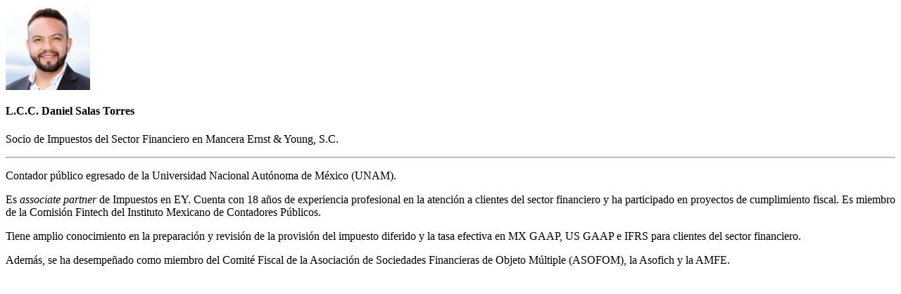

--- FILE ---
content_type: text/html; charset=utf-8
request_url: https://www.contadoresmexico.org.mx/Producto/_ProfesorDetalle?p=xztdAZph0XugmDFHFATkgg%3D%3D
body_size: 592
content:
<div class="details-primary">
    <img src="/Producto/Expositor/img/b9iBGWoEcDYybRrZCoqN4Q%3d%3d" width="120" class="mr-3 rounded-circle shadow-sm d-inline-block">
</div>
<div class="details-secundary">
    <h4 class="font-weight-normal">L.C.C. Daniel Salas Torres</h4>
        <p class="text-ccpm-red">
Socio de Impuestos del Sector Financiero             en             Mancera Ernst &amp; Young, S.C.                    </p>
        <hr>
            <p><p>Contador público egresado de la Universidad Nacional Autónoma de México (UNAM).</p>
<p>Es <i>associate partner</i> de Impuestos en EY. Cuenta con 18 años de experiencia profesional en la atención a clientes del sector financiero y ha participado en proyectos de cumplimiento fiscal. Es miembro de la Comisión Fintech del Instituto Mexicano de Contadores Públicos.</p>
<p>Tiene amplio conocimiento en la preparación y revisión de la provisión del impuesto diferido y la tasa efectiva en MX GAAP, US GAAP e IFRS para clientes del sector financiero.</p>
<p>Además, se ha desempeñado como miembro del Comité Fiscal de la Asociación de Sociedades Financieras de Objeto Múltiple (ASOFOM), la Asofich y la AMFE.</p></p>
</div>